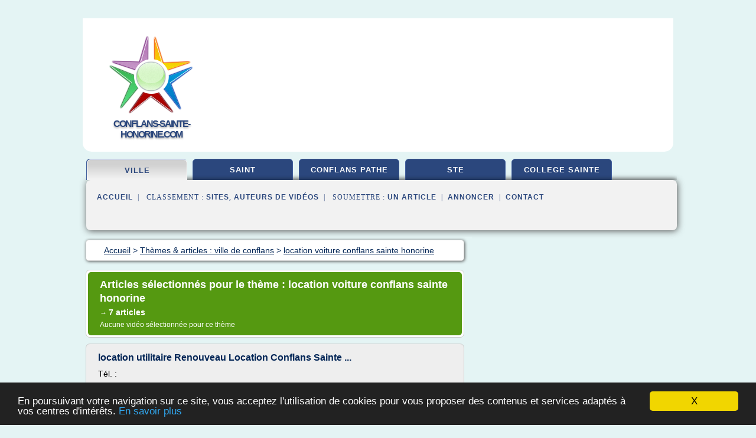

--- FILE ---
content_type: text/html; charset=UTF-8
request_url: https://www.conflans-sainte-honorine.com/v13/c,k/bloglist/location+voiture+conflans+sainte+honorine,0
body_size: 30772
content:
<html><head><title>location voiture conflans sainte honorine :
              location utilitaire Renouveau Location Conflans Sainte ...
                (article) 
              </title><meta http-equiv="content-type" content="text/html; charset=utf-8"/><meta name="description" content="Sites sur location voiture conflans sainte honorine: ; "/><meta name="keywords" content="ville de conflans, location voiture conflans sainte honorine, vid&#xE9;os, article, videos, articles, video, vid&#xE9;o"/><meta content="General" name="rating"/><link href="/taggup/css/style,v2.css" rel="stylesheet" type="text/css"/><link href="/taggup/css/fluid_grid.css" rel="stylesheet" type="text/css"/><link href="/taggup/css/glow-tabs/tabs.css" rel="stylesheet" type="text/css"/><script type="text/javascript" src="/taggup//js/taggup.js"><!--NOT EMPTY--></script><script src="/taggup/domains/common/jquery/js/jquery-1.7.1.min.js"><!--NOT EMPTY--></script><script src="/taggup/domains/common/jquery/js/jquery-ui-1.8.17.custom.min.js"><!--NOT EMPTY--></script><link href="/taggup/domains/common/jquery/css/ui-lightness/jquery-ui-1.8.17.custom.css" media="all" type="text/css" rel="stylesheet"/><script type="text/javascript" src="/taggup/domains/common/windows_js_1.3/javascripts/prototype.js"><!--NOT EMPTY--></script><script type="text/javascript" src="/taggup/domains/common/windows_js_1.3/javascripts/window.js"><!--NOT EMPTY--></script><script type="text/javascript" src="/taggup/domains/common/windows_js_1.3/javascripts/effects.js"><!--NOT EMPTY--></script><script type="text/javascript" src="/taggup/domains/common/windows_js_1.3/javascripts/window_ext.js"><!--NOT EMPTY--></script><link href="/taggup/domains/common/windows_js_1.3/themes/default.css" rel="stylesheet" type="text/css"/><script type="text/javascript">var switchTo5x=true;</script>
<script type="text/javascript" src="https://w.sharethis.com/button/buttons.js"></script>
<script type="text/javascript" src="https://s.sharethis.com/loader.js"></script>

<script type="text/javascript">

   jQuery.noConflict();

   jQuery(document).ready(function(){
     jQuery("a.ext").click(function(){ 
        var url = this.href;

        jQuery.ajax({
        async: false,
        type: "GET",
        url: "/logger", 
        data: {
                sid: Math.random(), 
                clicked: url,
		source: window.location.href
        },
        contentType: "application/x-www-form-urlencoded; charset=UTF-8",
        cache: false
        });
        return true; 
    });
  });

  </script><meta name="viewport" content="width=device-width, initial-scale=1"/><script async="" src="//pagead2.googlesyndication.com/pagead/js/adsbygoogle.js"></script><script>
	  (adsbygoogle = window.adsbygoogle || []).push({
	    google_ad_client: "ca-pub-0960210551554417",
	    enable_page_level_ads: true
	  });
	</script></head><body id="top"><script type="text/javascript">
  window.google_analytics_uacct = "UA-1031560-1"
</script>
<center><div id="fixed_header"><div id="fixed_header_logo"><a href="/"><img border="0" src="/logo.png"/></a></div><div id="fixed_header_menu" style="padding-right: 30px"><a onclick="Element.show('navigation_menu'); Element.hide('show_menu');Element.show('hide_menu');" id="show_menu" style="cursor: pointer">Menu</a><a onclick="Element.hide('navigation_menu'); Element.hide('hide_menu');Element.show('show_menu');" id="hide_menu" style="cursor: pointer">Fermer Menu</a></div></div><script type="text/javascript">
    Element.hide('hide_menu');
  </script><div id="fixed_header_mobile"><div id="fixed_header_logo"><a href="/"><img border="0" src="/logo.png"/></a></div><div id="fixed_header_menu" style="padding-right: 30px"><a onclick="Element.show('navigation_menu'); Element.hide('show_mobile_menu');Element.show('hide_mobile_menu');" id="show_mobile_menu" style="cursor: pointer">Menu</a><a onclick="Element.hide('navigation_menu'); Element.hide('hide_mobile_menu');Element.show('show_mobile_menu');" id="hide_mobile_menu" style="cursor: pointer">Fermer Menu</a></div></div><script type="text/javascript">
    Element.hide('hide_mobile_menu');
  </script><script type="text/javascript"><!--
     if(jQuery(window).outerWidth() > 768){
       jQuery("#fixed_header").hide();
     }

     jQuery(window).resize(function () {
        jQuery("#navigation_menu").hide();
        jQuery("#hide_mobile_menu").hide();
        jQuery("#show_mobile_menu").show();
        jQuery("#hide_menu").hide();
        jQuery("#show_menu").show();
        if (jQuery(this).scrollTop() > 80) {
           jQuery("#fixed_header").show();
        } else {
           jQuery("#fixed_header").hide();
        }
     });


     jQuery(window).scroll(function () { 
	jQuery("#navigation_menu").hide();
	jQuery("#hide_mobile_menu").hide();
	jQuery("#show_mobile_menu").show();
	jQuery("#hide_menu").hide();
	jQuery("#show_menu").show();

	if (jQuery(this).scrollTop() > 80) {
           jQuery("#fixed_header").show();
	} else {
	   jQuery("#fixed_header").hide();
	}
     });

      --></script><div id="container"><!--header-top--><div class="logo_container"><table cellspacing="0" cellpadding="10" border="0"><tr><td align="center">      <a href="/">
        <img border="0" src="/logo.png"/>
      </a>
      <div class="logo"><a>conflans-sainte-honorine.com</a></div>

</td><td><div class="header_banner_ad"><!-- CSS dans style,v2.css
-->


<script type="text/javascript">
<!--
        google_ad_client = "pub-0960210551554417";
        /* pageheader */
        google_ad_slot = "9359404680";
        google_ad_width = 728;
        google_ad_height = 90;
        //-->
        </script>
        <script type="text/javascript"
                src="https://pagead2.googlesyndication.com/pagead/show_ads.js">
        <!--NOT EMPTY-->
        </script>




</div></td></tr></table></div><div id="navigation_menu"><ul><li><a href="/index.html">Accueil</a></li><li><a href="/index.html" id="current" class="selected"> Ville De Conflans</a></li><li><a href="/v13/2/conflans+saint.html"> Conflans Saint</a></li><li><a href="/v13/3/conflans+pathe.html"> Conflans Path&#xE9;</a></li><li><a href="/v13/4/pathe+conflans+ste+honorine.html"> Pathe Conflans Ste Honorine</a></li><li><a href="/v13/5/college+conflans+sainte+honorine.html"> Coll&#xE8;ge Conflans Sainte Honorine</a></li><li><a href="/v13/top/blogs/0">Classement de Sites</a></li><li><a href="/v13/top/producers/0">Classement Auteurs de Vid&#xE9;os</a></li><li><a rel="nofollow" href="/submit.php">
        Soumettre 
      un article</a></li><li><a rel="nofollow" href="/advertise.php">Annoncer</a></li><li><a rel="nofollow" href="/contact.php">Contact</a></li></ul></div><script type="text/javascript">
             Element.hide('navigation_menu');
           </script><div id="header"><ul id="navigation"><li id="current" class="selected"><a href="/index.html">ville</a></li><li><a href="/v13/2/conflans+saint.html">saint</a></li><li><a href="/v13/3/conflans+pathe.html">conflans pathe</a></li><li><a href="/v13/4/pathe+conflans+ste+honorine.html">ste</a></li><li><a href="/v13/5/college+conflans+sainte+honorine.html">college sainte</a></li><li class="shadow"/></ul><div id="subnavigation"><span>&#xA0;&#xA0;</span><a href="/index.html">Accueil</a><span>&#xA0;&#xA0;|&#xA0;&#xA0; 
        Classement :
      </span><a href="/v13/top/blogs/0">Sites</a><span>, </span><a href="/v13/top/producers/0">Auteurs de Vid&#xE9;os</a><span>&#xA0;&#xA0;|&#xA0;&#xA0; 
        Soumettre :
      </span><a rel="nofollow" href="/submit.php">un article</a><span>&#xA0;&#xA0;|&#xA0;&#xA0;</span><a rel="nofollow" href="/advertise.php">Annoncer</a><span>&#xA0;&#xA0;|&#xA0;&#xA0;</span><a rel="nofollow" href="/contact.php">Contact</a><div id="header_ad"><script type="text/javascript"><!--
        google_ad_client = "pub-0960210551554417";
        /* 728x15, created 3/31/11 */
        google_ad_slot = "0839699374";
        google_ad_width = 728;
        google_ad_height = 15;
        //-->
        </script>
        <script type="text/javascript"
        src="https://pagead2.googlesyndication.com/pagead/show_ads.js">
          <!--NOT EMPTY-->
        </script>
</div></div></div><div id="content"><div id="path"><ol vocab="http://schema.org/" typeof="BreadcrumbList" id="path_BreadcrumbList"><li property="itemListElement" typeof="ListItem"><a property="item" typeof="WebPage" href="/index.html"><span property="name">Accueil</span></a><meta property="position" content="1"/></li><li><span> &gt; </span></li><li property="itemListElement" typeof="ListItem"><a class="selected" property="item" typeof="WebPage" href="/index.html"><span property="name">Th&#xE8;mes &amp; articles :
                            ville de conflans</span></a><meta property="position" content="2"/></li><li><span> &gt; </span></li><li property="itemListElement" typeof="ListItem"><a href="/v13/c,k/bloglist/location+voiture+conflans+sainte+honorine,0" typeof="WebPage" property="item"><span property="name">location voiture conflans sainte honorine</span></a><meta property="position" content="3"/></li></ol></div><div id="main_content"><div class="pagination"><div class="pagination_inner"><p class="hilite">
        Articles s&#xE9;lectionn&#xE9;s pour le th&#xE8;me : 
      location voiture conflans sainte honorine</p><p> 
		      &#x2192; <span class="bold">7
        articles 
      </span></p><p>
        Aucune vid&#xE9;o s&#xE9;lectionn&#xE9;e pour ce th&#xE8;me
      </p></div></div><div id="itemList"><div class="evenItem"><h1>location utilitaire Renouveau Location Conflans Sainte ...</h1><p>T&#xE9;l. :</p><p>Horaires ouverture</p><p>du lundi au vendredi de 8h30 &#xE0; 12h30 avec ou sans rendez-vous et de 14h &#xE0; 18h avec ou sans rendez-vous</p><p>Fermeture</p><p>les samedi et dimanche toute la journ&#xE9;e</p><p>R&#xE9;servez en ligne votre utilitaire avec Renouveau Location :</p><p>Tarifs et R&#xE9;servation&#xA0;&#xBB;</p><p>En effectuant votre r&#xE9;servation sur automobiles-renouveau.com , vous &#xE9;conomisez en moyenne jusqu'&#xE0; 10% sur le tarif demand&#xE9; dans votre agence Renouveau Location Conflans Sainte...<read_more/></p><p><a target="_blank" href="/v13/blog/www.locationsutilitaires.fr/0#https://www.locationsutilitaires.fr/agence/renouveau-location-conflans-sainte-honorine-78700" class="ext" rel="nofollow">
        Lire la suite
      <img class="icon" border="0" src="/taggup/domains/common/ext_arrow.png"/></a></p><p><br/><span class="property">
        Site :
      </span><a href="/v13/blog/www.locationsutilitaires.fr/0">https://www.locationsutilitaires.fr</a></p><p><span class="property">
        Th&#xE8;mes li&#xE9;s 
      : </span><a href="/v13/c,k/bloglist/location+vehicule+utilitaire+conflans+sainte+honorine,0" style="font-size: &#10;      11px&#10;    ;">location vehicule utilitaire conflans sainte honorine</a> /
         <a href="/v13/c,k/bloglist/location+utilitaire+conflans+sainte+honorine,0" style="font-size: &#10;      11px&#10;    ;">location utilitaire conflans sainte honorine</a> /
         <a href="/v13/c,k/bloglist/location+voiture+conflans+sainte+honorine,0" class="selected" style="font-size: &#10;      11px&#10;    ;">location voiture conflans sainte honorine</a> /
         <a href="/v13/c,k/bloglist/location+conflans+sainte+honorine,0" style="font-size: &#10;      14px&#10;    ;">location conflans sainte honorine</a> /
         <a href="/v13/c,k/bloglist/agence+conflans+sainte+honorine,0" style="font-size: &#10;      14px&#10;    ;">agence conflans sainte honorine</a></p><div class="tag_ad">

<style type="text/css">
@media (min-width: 769px) {
div.tag_ad_1_desktop {  }
div.tag_ad_1_mobile { display: none }
}

@media (max-width: 768px) {
div.tag_ad_1_mobile {  }
div.tag_ad_1_desktop { display: none }
}

</style>

<div class="tag_ad_1_desktop">

<script type="text/javascript"><!--
        google_ad_client = "pub-0960210551554417";
        /* 468x15, created 3/31/11 */
        google_ad_slot = "8030561878";
        google_ad_width = 468;
        google_ad_height = 15;
        //-->
        </script>
        <script type="text/javascript"
        src="https://pagead2.googlesyndication.com/pagead/show_ads.js">
          <!--NOT EMPTY-->
        </script>

</div>


<div class="tag_ad_1_mobile">

<script async src="//pagead2.googlesyndication.com/pagead/js/adsbygoogle.js"></script>
<!-- responsive-text-display -->
<ins class="adsbygoogle"
     style="display:block"
     data-ad-client="ca-pub-0960210551554417"
     data-ad-slot="9996705600"
     data-ad-format="auto"></ins>
<script>
(adsbygoogle = window.adsbygoogle || []).push({});
</script>

</div>
</div></div><div class="oddItem"><h2>location utilitaire Renault Rent Ets Ramond (SAS) Conflans ...</h2><p>du lundi au vendredi de 8h &#xE0; 19h</p><p>le samedi de 9h &#xE0; 19h</p><p>Fermeture</p><p>le dimanche toute la journ&#xE9;e</p><p>R&#xE9;servez en ligne votre utilitaire avec Renault Rent Ets Ramond (SAS) :</p><p>Tarifs et R&#xE9;servation&#xA0;&#xBB;</p><p>En effectuant votre r&#xE9;servation sur www.renault-rent.com/ , vous &#xE9;conomisez en moyenne jusqu'&#xE0; 10% sur le tarif demand&#xE9; dans votre agence Renault Rent Ets Ramond (SAS) Conflans Sainte Honorine.</p><p>L'agence de location Renault Rent Ets Ramond (SAS) Conflans Sainte Honorine met &#xE0; votre disposition sa large gamme...<read_more/></p><p><a target="_blank" href="/v13/blog/www.locationsutilitaires.fr/0#https://www.locationsutilitaires.fr/agence/renault-rent-ets-ramond-sas-conflans-sainte-honorine-78700" class="ext" rel="nofollow">
        Lire la suite
      <img class="icon" border="0" src="/taggup/domains/common/ext_arrow.png"/></a></p><p><br/><span class="property">
        Site :
      </span><a href="/v13/blog/www.locationsutilitaires.fr/0">https://www.locationsutilitaires.fr</a></p><p><span class="property">
        Th&#xE8;mes li&#xE9;s 
      : </span><a href="/v13/c,k/bloglist/location+vehicule+utilitaire+conflans+sainte+honorine,0" style="font-size: &#10;      11px&#10;    ;">location vehicule utilitaire conflans sainte honorine</a> /
         <a href="/v13/c,k/bloglist/location+voiture+conflans+sainte+honorine,0" class="selected" style="font-size: &#10;      11px&#10;    ;">location voiture conflans sainte honorine</a> /
         <a href="/v13/c,k/bloglist/location+utilitaire+conflans+sainte+honorine,0" style="font-size: &#10;      11px&#10;    ;">location utilitaire conflans sainte honorine</a> /
         <a href="/v13/c,k/bloglist/agence+conflans+sainte+honorine,0" style="font-size: &#10;      14px&#10;    ;">agence conflans sainte honorine</a> /
         <a href="/v13/c,k/bloglist/location+conflans+sainte+honorine,0" style="font-size: &#10;      14px&#10;    ;">location conflans sainte honorine</a></p><div class="tag_ad">

<style type="text/css">
@media (min-width: 769px) {
div.tag_ad_2_desktop {  }
div.tag_ad_2_mobile { display: none }
}

@media (max-width: 768px) {
div.tag_ad_2_mobile {  }
div.tag_ad_2_desktop { display: none }
}

</style>

<div class="tag_ad_2_desktop">

<script type="text/javascript"><!--
        google_ad_client = "pub-0960210551554417";
        /* 468x15, created 3/31/11 */
        google_ad_slot = "8030561878";
        google_ad_width = 468;
        google_ad_height = 15;
        //-->
        </script>
        <script type="text/javascript"
        src="https://pagead2.googlesyndication.com/pagead/show_ads.js">
          <!--NOT EMPTY-->
        </script>

</div>


<div class="tag_ad_2_mobile">

<script async src="//pagead2.googlesyndication.com/pagead/js/adsbygoogle.js"></script>
<!-- responsive-text-display -->
<ins class="adsbygoogle"
     style="display:block"
     data-ad-client="ca-pub-0960210551554417"
     data-ad-slot="9996705600"
     data-ad-format="auto"></ins>
<script>
(adsbygoogle = window.adsbygoogle || []).push({});
</script>

</div>
</div></div><div class="evenItem"><h2>Location parking - Gare de Conflans Sainte Honorine ...</h2><p>&#xA0;                       Utilitaires</p><p>Infos pratiques</p><p>L'entr&#xE9;e voiture se situe au 46 rue Bourneuf et Dampierre. Ouvrez la porte avec votre application Yespark. La porte pi&#xE9;ton se situe au 6 rue Louis Mariano Doitteau.</p><p>Pour acc&#xE9;der aux places / boxs, t&#xE9;l&#xE9;charger l'application Yespark : c'est elle qui ouvrira la porte du garage.</p><p>Transports</p><p>&#xA0;Gare de Conflans Ste Honorine</p><p>Localisation</p><p>Adresse : 46...<read_more/></p><p><a target="_blank" href="/v13/blog/unclassified/0#https://www.yespark.fr/parkings/gare-conflans-sainte-honorine" class="ext" rel="nofollow">
        Lire la suite
      <img class="icon" border="0" src="/taggup/domains/common/ext_arrow.png"/></a></p><p><br/><span class="property">
        Site :
      </span>https://www.yespark.fr</p><p><span class="property">
        Th&#xE8;mes li&#xE9;s 
      : </span><a href="/v13/c,k/bloglist/parking+conflans+sainte+honorine+gare,0" style="font-size: &#10;      12px&#10;    ;">parking conflans sainte honorine gare</a> /
         <a href="/v13/c,k/bloglist/location+voiture+conflans+sainte+honorine,0" class="selected" style="font-size: &#10;      11px&#10;    ;">location voiture conflans sainte honorine</a> /
         <a href="/v13/c,k/bloglist/lycee+simone+conflans+sainte+honorine,0" style="font-size: &#10;      11px&#10;    ;">lycee simone conflans sainte honorine</a> /
         <a href="/v13/c,k/bloglist/parking+gare+conflans+ste+honorine,0" style="font-size: &#10;      11px&#10;    ;">parking gare conflans ste honorine</a> /
         <a href="/v13/c,k/bloglist/rue+de+conflans+sainte+honorine,0" style="font-size: &#10;      14px&#10;    ;">rue de conflans sainte honorine</a></p><div class="tag_ad">
<script async src="//pagead2.googlesyndication.com/pagead/js/adsbygoogle.js"></script>
<!-- responsive-text-display -->
<ins class="adsbygoogle"
     style="display:block"
     data-ad-client="ca-pub-0960210551554417"
     data-ad-slot="9996705600"
     data-ad-format="auto"></ins>
<script>
(adsbygoogle = window.adsbygoogle || []).push({});
</script>

</div></div><div class="oddItem"><h2>Conflans-Sainte-Honorine Navette Orly Navette Paris Roissy ...</h2><p>Conflans-Sainte-Honorine Navette Orly Navette Paris Roissy CDG</p><p>Votre navette a&#xE9;roport, gare de ou vers Conflans-Sainte-Honorine</p><p>annonce Paristaxicab</p><p>Nous vous transportons vers les gares parisiennes et les a&#xE9;roports parisiens de votre domicile ou vers votre domicile &#xE0; Conflans-Sainte-Honorine vers Beauvais, Roissy Charles de Gaulle Orly. ParisTaxicab , vous fournit un service de location de...<read_more/></p><p><a target="_blank" href="/v13/blog/unclassified/0#http://www.paristaxicab.com/conflans-sainte-honorine-navette-orly-navette-paris-roissy-cdg/" class="ext" rel="nofollow">
        Lire la suite
      <img class="icon" border="0" src="/taggup/domains/common/ext_arrow.png"/></a></p><p><span class="property">Date: </span>2017-01-27 02:36:32<br/><span class="property">
        Site :
      </span>http://www.paristaxicab.com</p><p><span class="property">
        Th&#xE8;mes li&#xE9;s 
      : </span><a href="/v13/c,k/bloglist/paris+gare+de+lyon+conflans+sainte+honorine,0" style="font-size: &#10;      11px&#10;    ;">paris gare de lyon conflans sainte honorine</a> /
         <a href="/v13/c,k/bloglist/conflans+sainte+honorine+gare+montparnasse,0" style="font-size: &#10;      11px&#10;    ;">conflans sainte honorine gare montparnasse</a> /
         <a href="/v13/c,k/bloglist/conflans+sainte+honorine+gare+du+nord,0" style="font-size: &#10;      12px&#10;    ;">conflans sainte honorine gare du nord</a> /
         <a href="/v13/c,k/bloglist/conflans+sainte+honorine+gare+de+lyon,0" style="font-size: &#10;      11px&#10;    ;">conflans sainte honorine gare de lyon</a> /
         <a href="/v13/c,k/bloglist/conflans+sainte+honorine+gare+saint+lazare,0" style="font-size: &#10;      12px&#10;    ;">conflans sainte honorine gare saint lazare</a></p></div><div class="evenItem"><h2>Conflans-Sainte-Honorine - Chennevi&#xE8;res - Tous les avis ...</h2><p>NA</p><p>Revenu moyen -                                                   Conflans-Sainte-Honorine -                                                                          Chennevi&#xE8;res.                                      Le revenu moyen d'un m&#xE9;nage est de 40000 euros</p><p>Bon &#xE0; savoir : Le niveau de revenu des m&#xE9;nages est un indicateur de la richesse des r&#xE9;sidants.</p><p>Attention, cette estimation est...<read_more/></p><p><a target="_blank" href="/v13/blog/unclassified/0#http://www.kelquartier.com/ile_de_france_yvelines_conflans_sainte_honorine_quartier_chennevieres_78700-q110510/revenu_moyen.html" class="ext" rel="nofollow">
        Lire la suite
      <img class="icon" border="0" src="/taggup/domains/common/ext_arrow.png"/></a></p><p><br/><span class="property">
        Site :
      </span>http://www.kelquartier.com</p><p><span class="property">
        Th&#xE8;mes li&#xE9;s 
      : </span><a href="/v13/c,k/bloglist/quartier+chennevieres+conflans+sainte+honorine+avis,0" style="font-size: &#10;      11px&#10;    ;">quartier chennevieres conflans sainte honorine avis</a> /
         <a href="/v13/c,k/bloglist/quartier+chennevieres+conflans+sainte+honorine,0" style="font-size: &#10;      12px&#10;    ;">quartier chennevieres conflans sainte honorine</a> /
         <a href="/v13/c,k/bloglist/ecole+chennevieres+conflans+sainte+honorine,0" style="font-size: &#10;      11px&#10;    ;">ecole chennevieres conflans sainte honorine</a> /
         <a href="/v13/c,k/bloglist/logement+conflans+sainte+honorine,0" style="font-size: &#10;      12px&#10;    ;">logement conflans sainte honorine</a> /
         <a href="/v13/c,k/bloglist/se+loger+conflans+sainte+honorine,0" style="font-size: &#10;      12px&#10;    ;">se loger conflans sainte honorine</a></p></div><div class="oddItem"><h2>Conflans Sainte Honorine : pr&#xE9;parer votre voyage avec ...</h2><p>Croisi&#xE8;res</p><p>France : id&#xE9;es vacances</p><p>Voir le d&#xE9;tail des conditions de nos    offres</p><p>*</p><p>Pour l'h&#xF4;tel : Prix TTC, &#xE0; partir de, pour la      dur&#xE9;e de s&#xE9;jour indiqu&#xE9;e, sur une      s&#xE9;lection de chambres d'une capacit&#xE9; minimum de 2      personnes. Offre soumise &#xE0; conditions et valable sous      r&#xE9;serve de disponibilit&#xE9;.</p><p>Ce prix ne contient      pas les &#xE9;ventuelles options.</p><p>Pour la location...<read_more/></p><p><a target="_blank" href="/v13/blog/guide.voyages-sncf.com/0#http://guide.voyages-sncf.com/resultat/Conflans+Sainte+Honorine" class="ext" rel="nofollow">
        Lire la suite
      <img class="icon" border="0" src="/taggup/domains/common/ext_arrow.png"/></a></p><p><br/><span class="property">
        Site :
      </span><a href="/v13/blog/guide.voyages-sncf.com/0">http://guide.voyages-sncf.com</a></p><p><span class="property">
        Th&#xE8;mes li&#xE9;s 
      : </span><a href="/v13/c,k/bloglist/location+voiture+conflans+sainte+honorine,0" class="selected" style="font-size: &#10;      11px&#10;    ;">location voiture conflans sainte honorine</a> /
         <a href="/v13/c,k/bloglist/conflans+sainte+honorine+hotel,0" style="font-size: &#10;      12px&#10;    ;">conflans sainte honorine hotel</a> /
         <a href="/v13/c,k/bloglist/conflans+saint+honorine+avis,0" style="font-size: &#10;      14px&#10;    ;">conflans saint honorine avis</a> /
         <a href="/v13/c,k/bloglist/train+conflans+sainte+honorine,0" style="font-size: &#10;      12px&#10;    ;">train conflans sainte honorine</a> /
         <a href="/v13/c,k/bloglist/transport+conflans+sainte+honorine,0" style="font-size: &#10;      14px&#10;    ;">transport conflans sainte honorine</a></p></div><div class="evenItem"><h2>Agence immobili&#xE8;re Ach&#xE8;res (78260), achat, vente, location ...</h2><p>Loisirs</p><p>Ach&#xE8;res est une ville de 19 470 habitants dont 40 % des habitants sont propri&#xE9;taires. Ach&#xE8;res est une ville calme avec 66 % d'appartements et 34 % de maisons. Il y a 220 commerces de proximit&#xE9; dont des commerces, des restaurants et des supermarch&#xE9;s. Il y a de nombreux espaces verts. La ville est situ&#xE9;e &#xE0; 24 km du centre de Paris ou 51 minutes en voiture.</p><p>La ville d'Ach&#xE8;res a &#xE9;t&#xE9;...<read_more/></p><p><a target="_blank" href="/v13/blog/www.bourse-immobilier.fr/0#http://www.bourse-immobilier.fr/acheres" class="ext" rel="nofollow">
        Lire la suite
      <img class="icon" border="0" src="/taggup/domains/common/ext_arrow.png"/></a></p><p><br/><span class="property">
        Site :
      </span><a href="/v13/blog/www.bourse-immobilier.fr/0">http://www.bourse-immobilier.fr</a></p><p><span class="property">
        Th&#xE8;mes li&#xE9;s 
      : </span><a href="/v13/c,k/bloglist/bus+conflans+sainte+honorine+saint+germain+en+laye,0" style="font-size: &#10;      12px&#10;    ;">bus conflans sainte honorine saint germain en laye</a> /
         <a href="/v13/c,k/bloglist/grand+paris+conflans+sainte+honorine,0" style="font-size: &#10;      14px&#10;    ;">grand paris conflans sainte honorine</a> /
         <a href="/v13/c,k/bloglist/construction+maison+conflans+sainte+honorine,0" style="font-size: &#10;      12px&#10;    ;">construction maison conflans sainte honorine</a> /
         <a href="/v13/c,k/bloglist/location+maison+conflans+sainte+honorine,0" style="font-size: &#10;      12px&#10;    ;">location maison conflans sainte honorine</a> /
         <a href="/v13/c,k/bloglist/maison+conflans+sainte+honorine,0" style="font-size: &#10;      14px&#10;    ;">maison conflans sainte honorine</a></p></div></div><div class="pagination"><div class="pagination_inner"><p>7
        Ressources 
      </p></div></div></div></div><div id="tags"><div class="large_image_ad">
<!-- mobile :  320 x 100
     https://support.google.com/adsense/answer/6357180
     pc : non affich�
-->

<style type="text/css">
@media (min-width: 769px) {
div.large_image_ad_mobile { display: none }
}

@media (max-width: 768px) {
div.large_image_ad_mobile { padding: 10px; }
}

</style>

<div class="large_image_ad_desktop">

<script type="text/javascript"><!--
                google_ad_client = "pub-0960210551554417";
                /* 336x280, created 3/29/11 */
                google_ad_slot = "2848099360";
                google_ad_width = 336;
                google_ad_height = 280;
        //-->
        </script>
        <script type="text/javascript"
                src="https://pagead2.googlesyndication.com/pagead/show_ads.js">
                <!--NOT EMPTY-->
        </script>

</div>



<div class="large_image_ad_mobile">

</div>
</div><div id="maintopics"><h2>
        Sous-rubriques
      </h2><table><tr><td><ul class="keywordlist"><li><a href="/v13/c,k/bloglist/location+conflans+ste+honorine,0"> <span class="target">location conflans </span><b>ste </b><span class="target">honorine </span></a></li><li><a href="/v13/c,k/bloglist/garage+conflans+ste+honorine,0"> <b>garage </b><span class="target">conflans </span><b>ste </b><span class="target">honorine </span></a></li></ul></td></tr></table></div><div id="relatedtopics"><h2>
        Th&#xE8;mes associ&#xE9;s
      </h2><table><tr><td><ul class="keywordlist"><li><a title="location hlm conflans sainte honorine" href="/v13/c,k/bloglist/location+hlm+conflans+sainte+honorine,0">location hlm conflans sainte honorine</a></li><li><a title="quartier chennevieres conflans sainte honorine avis" href="/v13/c,k/bloglist/quartier+chennevieres+conflans+sainte+honorine+avis,0">quartier chennevieres conflans sainte honorine avis</a></li><li><a title="conflans sainte honorine gare montparnasse" href="/v13/c,k/bloglist/conflans+sainte+honorine+gare+montparnasse,0">conflans sainte honorine gare montparnasse</a></li></ul></td></tr></table></div></div><div id="footer"><div id="footer_content"><!--footer-top--><a href="/index.html">Accueil</a><span> | </span><a rel="nofollow" href="/taggup/legal/fr/legal.xhtml" target="_blank">Mentions l&#xE9;gales</a><span> | </span><a rel="nofollow" href="/taggup/legal/fr/tos.xhtml" target="_blank">Conditions g&#xE9;n&#xE9;rales d'utilisation</a><span> | </span><a rel="nofollow" href="/taggup/legal/fr/cookies_more.html" target="_blank">Utilisation des cookies</a><span> | </span><a rel="nofollow" href="javascript:window.location= '/about.php?subject='+location.href">Contact &#xE0; propos de cette page</a><br/><a href="/taggup/legal/fr/tos.xhtml" rel="nofollow" target="_blank">Pour ajouter ou supprimer un site, voir l'article 4 des CGUs</a><!--footer-bottom--><br/><br/><br/><br/><br/><br/></div></div></div></center><script src="https://www.google-analytics.com/urchin.js" type="text/javascript">
</script>
<script type="text/javascript">
  _uacct = "UA-1031560-1";
  urchinTracker();
</script>
<script type="text/javascript" src="/taggup//js/astrack.js">
</script>

<script type="text/javascript">stLight.options({publisher: "58075759-4f0f-4b91-b2c3-98e78500ec08", doNotHash: false, doNotCopy: false, hashAddressBar: false});</script>
<script>
var options={ "publisher": "58075759-4f0f-4b91-b2c3-98e78500ec08", "logo": { "visible": false, "url": "", "img": "//sd.sharethis.com/disc/images/demo_logo.png", "height": 45}, "ad": { "visible": false, "openDelay": "5", "closeDelay": "0"}, "livestream": { "domain": "", "type": "sharethis"}, "ticker": { "visible": false, "domain": "", "title": "", "type": "sharethis"}, "facebook": { "visible": false, "profile": "sharethis"}, "fblike": { "visible": false, "url": ""}, "twitter": { "visible": false, "user": "sharethis"}, "twfollow": { "visible": false}, "custom": [{ "visible": false, "title": "Custom 1", "url": "", "img": "", "popup": false, "popupCustom": { "width": 300, "height": 250}}, { "visible": false, "title": "Custom 2", "url": "", "img": "", "popup": false, "popupCustom": { "width": 300, "height": 250}}, { "visible": false, "title": "Custom 3", "url": "", "img": "", "popup": false, "popupCustom": { "width": 300, "height": 250} }], "chicklets": { "items": ["facebook", "twitter", "linkedin", "pinterest", "email", "sharethis"]} };
var st_bar_widget = new sharethis.widgets.sharebar(options);
</script>

<script type="text/javascript"><!--
    window.cookieconsent_options = {"message":"En poursuivant votre navigation sur ce site, vous acceptez l'utilisation de cookies pour vous proposer des contenus et services adapt&eacute;s &agrave; vos centres d'int&eacute;r&ecirc;ts.","dismiss":"X","learnMore":"En savoir plus","link":"javascript:popupthis('cookies_more.html')","theme":"dark-bottom"};
    //--></script><script type="text/javascript" src="/taggup/domains/common/cookieconsent2_v1.0.9/cookieconsent.min.js"><!--NOT EMPTY--></script></body></html>
